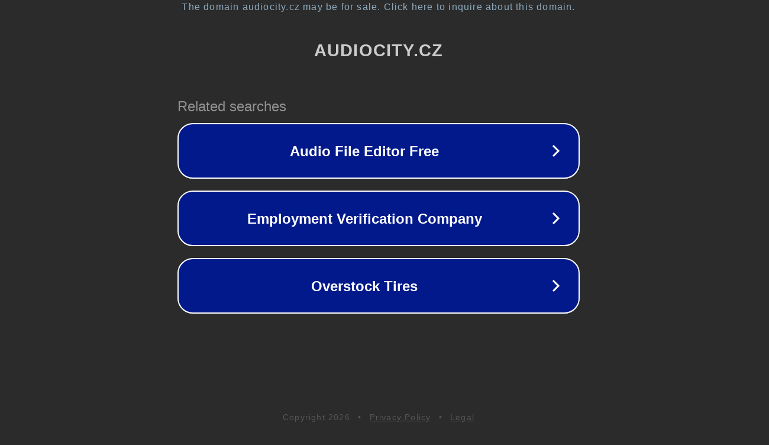

--- FILE ---
content_type: text/html; charset=utf-8
request_url: https://www.audiocity.cz/beny-jan-benes-fotbal
body_size: 1078
content:
<!doctype html>
<html data-adblockkey="MFwwDQYJKoZIhvcNAQEBBQADSwAwSAJBANDrp2lz7AOmADaN8tA50LsWcjLFyQFcb/P2Txc58oYOeILb3vBw7J6f4pamkAQVSQuqYsKx3YzdUHCvbVZvFUsCAwEAAQ==_Q3UWIXRKM2A8NZ67LLUPNPyuKq811uAdfzi0+zFCYPYZZic+vrjfIPouV3o/aBbdJU4KgKtDVKdY2+I5JSx83g==" lang="en" style="background: #2B2B2B;">
<head>
    <meta charset="utf-8">
    <meta name="viewport" content="width=device-width, initial-scale=1">
    <link rel="icon" href="[data-uri]">
    <link rel="preconnect" href="https://www.google.com" crossorigin>
</head>
<body>
<div id="target" style="opacity: 0"></div>
<script>window.park = "[base64]";</script>
<script src="/bCrVEzcAw.js"></script>
</body>
</html>
